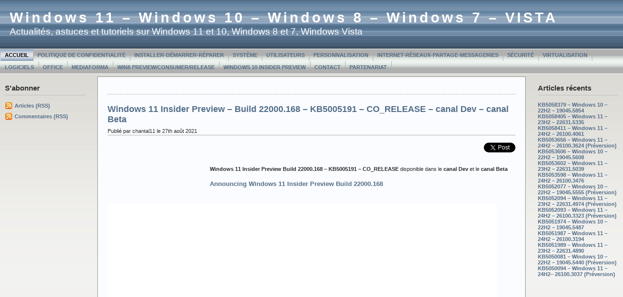

--- FILE ---
content_type: text/html; charset=UTF-8
request_url: https://www.chantal11.com/tag/build-22000-168/
body_size: 5618
content:



<!DOCTYPE html PUBLIC "-//W3C//DTD XHTML 1.0 Transitional//EN" "http://www.w3.org/TR/xhtml1/DTD/xhtml1-transitional.dtd">



<html xmlns="http://www.w3.org/1999/xhtml">

<head profile="http://gmpg.org/xfn/11">



<meta http-equiv="Content-Type" content="text/html; charset=UTF-8" />

<meta name="generator" content="WordPress 4.9.28" /> <!-- leave this for stats -->

<meta name="description" content="" />

<meta name="keywords" content="" />

<meta name="author" content="Ainslie Johnson / Original design by Andreas Viklund - http://andreasviklund.com" />

<link rel="stylesheet" href="https://www.chantal11.com/wp-content/themes/wp-andreas09/style.css" type="text/css" media="screen" />

<link rel="stylesheet" href="https://www.chantal11.com/wp-content/themes/wp-andreas09/isecore.css" type="text/css" media="screen" />

<link rel="alternate" type="application/rss+xml" title="Windows 11 &#8211; Windows 10 &#8211; Windows 8 &#8211; Windows 7 &#8211; VISTA RSS Feed" href="https://www.chantal11.com/feed/" />

<link rel="pingback" href="https://www.chantal11.com/xmlrpc.php" />


		<!-- All in One SEO 4.3.2 - aioseo.com -->
		<title>Build 22000.168 | Windows 11 - Windows 10 - Windows 8 - Windows 7 - VISTA</title>
		<meta name="robots" content="max-image-preview:large" />
		<link rel="canonical" href="https://www.chantal11.com/tag/build-22000-168/" />
		<meta name="generator" content="All in One SEO (AIOSEO) 4.3.2 " />
		<meta name="google" content="nositelinkssearchbox" />
		<script type="application/ld+json" class="aioseo-schema">
			{"@context":"https:\/\/schema.org","@graph":[{"@type":"BreadcrumbList","@id":"https:\/\/www.chantal11.com\/tag\/build-22000-168\/#breadcrumblist","itemListElement":[{"@type":"ListItem","@id":"https:\/\/www.chantal11.com\/#listItem","position":1,"item":{"@type":"WebPage","@id":"https:\/\/www.chantal11.com\/","name":"Accueil","description":"Actualit\u00e9s, astuces et tutoriels sur Windows 11, Windows 10, Windows 8, Windows 7 et Windows Vista","url":"https:\/\/www.chantal11.com\/"},"nextItem":"https:\/\/www.chantal11.com\/tag\/build-22000-168\/#listItem"},{"@type":"ListItem","@id":"https:\/\/www.chantal11.com\/tag\/build-22000-168\/#listItem","position":2,"item":{"@type":"WebPage","@id":"https:\/\/www.chantal11.com\/tag\/build-22000-168\/","name":"Build 22000.168","url":"https:\/\/www.chantal11.com\/tag\/build-22000-168\/"},"previousItem":"https:\/\/www.chantal11.com\/#listItem"}]},{"@type":"CollectionPage","@id":"https:\/\/www.chantal11.com\/tag\/build-22000-168\/#collectionpage","url":"https:\/\/www.chantal11.com\/tag\/build-22000-168\/","name":"Build 22000.168 | Windows 11 - Windows 10 - Windows 8 - Windows 7 - VISTA","inLanguage":"fr-FR","isPartOf":{"@id":"https:\/\/www.chantal11.com\/#website"},"breadcrumb":{"@id":"https:\/\/www.chantal11.com\/tag\/build-22000-168\/#breadcrumblist"}},{"@type":"Organization","@id":"https:\/\/www.chantal11.com\/#organization","name":"Windows 11 - Windows 10 - Windows 8 - Windows 7 - VISTA","url":"https:\/\/www.chantal11.com\/"},{"@type":"WebSite","@id":"https:\/\/www.chantal11.com\/#website","url":"https:\/\/www.chantal11.com\/","name":"Windows 11 - Windows 10 - Windows 8 - Windows 7 - VISTA","description":"Actualit\u00e9s, astuces et tutoriels sur Windows 11 et 10, Windows 8 et 7, Windows Vista","inLanguage":"fr-FR","publisher":{"@id":"https:\/\/www.chantal11.com\/#organization"}}]}
		</script>
		<!-- All in One SEO -->

<link rel='dns-prefetch' href='//s.w.org' />
<link rel="alternate" type="application/rss+xml" title="Windows 11 - Windows 10 - Windows 8 - Windows 7 - VISTA &raquo; Flux de l’étiquette Build 22000.168" href="https://www.chantal11.com/tag/build-22000-168/feed/" />
		<script type="text/javascript">
			window._wpemojiSettings = {"baseUrl":"https:\/\/s.w.org\/images\/core\/emoji\/11\/72x72\/","ext":".png","svgUrl":"https:\/\/s.w.org\/images\/core\/emoji\/11\/svg\/","svgExt":".svg","source":{"concatemoji":"https:\/\/www.chantal11.com\/wp-includes\/js\/wp-emoji-release.min.js?ver=4.9.28"}};
			!function(e,a,t){var n,r,o,i=a.createElement("canvas"),p=i.getContext&&i.getContext("2d");function s(e,t){var a=String.fromCharCode;p.clearRect(0,0,i.width,i.height),p.fillText(a.apply(this,e),0,0);e=i.toDataURL();return p.clearRect(0,0,i.width,i.height),p.fillText(a.apply(this,t),0,0),e===i.toDataURL()}function c(e){var t=a.createElement("script");t.src=e,t.defer=t.type="text/javascript",a.getElementsByTagName("head")[0].appendChild(t)}for(o=Array("flag","emoji"),t.supports={everything:!0,everythingExceptFlag:!0},r=0;r<o.length;r++)t.supports[o[r]]=function(e){if(!p||!p.fillText)return!1;switch(p.textBaseline="top",p.font="600 32px Arial",e){case"flag":return s([55356,56826,55356,56819],[55356,56826,8203,55356,56819])?!1:!s([55356,57332,56128,56423,56128,56418,56128,56421,56128,56430,56128,56423,56128,56447],[55356,57332,8203,56128,56423,8203,56128,56418,8203,56128,56421,8203,56128,56430,8203,56128,56423,8203,56128,56447]);case"emoji":return!s([55358,56760,9792,65039],[55358,56760,8203,9792,65039])}return!1}(o[r]),t.supports.everything=t.supports.everything&&t.supports[o[r]],"flag"!==o[r]&&(t.supports.everythingExceptFlag=t.supports.everythingExceptFlag&&t.supports[o[r]]);t.supports.everythingExceptFlag=t.supports.everythingExceptFlag&&!t.supports.flag,t.DOMReady=!1,t.readyCallback=function(){t.DOMReady=!0},t.supports.everything||(n=function(){t.readyCallback()},a.addEventListener?(a.addEventListener("DOMContentLoaded",n,!1),e.addEventListener("load",n,!1)):(e.attachEvent("onload",n),a.attachEvent("onreadystatechange",function(){"complete"===a.readyState&&t.readyCallback()})),(n=t.source||{}).concatemoji?c(n.concatemoji):n.wpemoji&&n.twemoji&&(c(n.twemoji),c(n.wpemoji)))}(window,document,window._wpemojiSettings);
		</script>
		<style type="text/css">
img.wp-smiley,
img.emoji {
	display: inline !important;
	border: none !important;
	box-shadow: none !important;
	height: 1em !important;
	width: 1em !important;
	margin: 0 .07em !important;
	vertical-align: -0.1em !important;
	background: none !important;
	padding: 0 !important;
}
</style>
<link rel='stylesheet' id='contact-form-7-css'  href='https://www.chantal11.com/wp-content/plugins/contact-form-7/includes/css/styles.css?ver=5.1.9' type='text/css' media='all' />
<script type='text/javascript' src='https://www.chantal11.com/wp-includes/js/jquery/jquery.js?ver=1.12.4'></script>
<script type='text/javascript' src='https://www.chantal11.com/wp-includes/js/jquery/jquery-migrate.min.js?ver=1.4.1'></script>
<link rel='https://api.w.org/' href='https://www.chantal11.com/wp-json/' />
<link rel="EditURI" type="application/rsd+xml" title="RSD" href="https://www.chantal11.com/xmlrpc.php?rsd" />
<link rel="wlwmanifest" type="application/wlwmanifest+xml" href="https://www.chantal11.com/wp-includes/wlwmanifest.xml" /> 
<meta name="generator" content="WordPress 4.9.28" />
<link rel="shortcut icon" href="http://www.chantal11.com/Fond-windows5.jpg" /><style data-context="foundation-flickity-css">/*! Flickity v2.0.2
http://flickity.metafizzy.co
---------------------------------------------- */.flickity-enabled{position:relative}.flickity-enabled:focus{outline:0}.flickity-viewport{overflow:hidden;position:relative;height:100%}.flickity-slider{position:absolute;width:100%;height:100%}.flickity-enabled.is-draggable{-webkit-tap-highlight-color:transparent;tap-highlight-color:transparent;-webkit-user-select:none;-moz-user-select:none;-ms-user-select:none;user-select:none}.flickity-enabled.is-draggable .flickity-viewport{cursor:move;cursor:-webkit-grab;cursor:grab}.flickity-enabled.is-draggable .flickity-viewport.is-pointer-down{cursor:-webkit-grabbing;cursor:grabbing}.flickity-prev-next-button{position:absolute;top:50%;width:44px;height:44px;border:none;border-radius:50%;background:#fff;background:hsla(0,0%,100%,.75);cursor:pointer;-webkit-transform:translateY(-50%);transform:translateY(-50%)}.flickity-prev-next-button:hover{background:#fff}.flickity-prev-next-button:focus{outline:0;box-shadow:0 0 0 5px #09f}.flickity-prev-next-button:active{opacity:.6}.flickity-prev-next-button.previous{left:10px}.flickity-prev-next-button.next{right:10px}.flickity-rtl .flickity-prev-next-button.previous{left:auto;right:10px}.flickity-rtl .flickity-prev-next-button.next{right:auto;left:10px}.flickity-prev-next-button:disabled{opacity:.3;cursor:auto}.flickity-prev-next-button svg{position:absolute;left:20%;top:20%;width:60%;height:60%}.flickity-prev-next-button .arrow{fill:#333}.flickity-page-dots{position:absolute;width:100%;bottom:-25px;padding:0;margin:0;list-style:none;text-align:center;line-height:1}.flickity-rtl .flickity-page-dots{direction:rtl}.flickity-page-dots .dot{display:inline-block;width:10px;height:10px;margin:0 8px;background:#333;border-radius:50%;opacity:.25;cursor:pointer}.flickity-page-dots .dot.is-selected{opacity:1}</style><style data-context="foundation-slideout-css">.slideout-menu{position:fixed;left:0;top:0;bottom:0;right:auto;z-index:0;width:256px;overflow-y:auto;-webkit-overflow-scrolling:touch;display:none}.slideout-menu.pushit-right{left:auto;right:0}.slideout-panel{position:relative;z-index:1;will-change:transform}.slideout-open,.slideout-open .slideout-panel,.slideout-open body{overflow:hidden}.slideout-open .slideout-menu{display:block}.pushit{display:none}</style><style>.ios7.web-app-mode.has-fixed header{ background-color: rgba(3,122,221,.88);}</style>
</head>



<body>



<div id="container">



<div id="sitename">




<h1><a href="http://www.chantal11.com">Windows 11 &#8211; Windows 10 &#8211; Windows 8 &#8211; Windows 7 &#8211; VISTA</a></h1>

<h2>Actualités, astuces et tutoriels sur Windows 11 et 10, Windows 8 et 7, Windows Vista</h2>



</div>







<div id="mainmenu">
<ul class="level1">
<li class="current"><a href="http://www.chantal11.com">Accueil</a></li>
<li class='level1'><a href='https://www.chantal11.com/politique-de-confidentialite/' title='Politique de confidentialité'>Politique de confidentialité</a></li>
<li class='level1'><a href='https://www.chantal11.com/installer-demarrer-reparer-windows-seven-7-vista/' title='Installer-Démarrer-Réparer'>Installer-Démarrer-Réparer</a></li>
<li class='level1'><a href='https://www.chantal11.com/systeme-windows-7-vista/' title='Système'>Système</a></li>
<li class='level1'><a href='https://www.chantal11.com/utilisateurs-seven-vista/' title='Utilisateurs'>Utilisateurs</a></li>
<li class='level1'><a href='https://www.chantal11.com/personnalisation-windows-7-vista/' title='Personnalisation'>Personnalisation</a></li>
<li class='level1'><a href='https://www.chantal11.com/internet-reseaux-messageries-seven-vista/' title='Internet-Réseaux-Partage-Messageries'>Internet-Réseaux-Partage-Messageries</a></li>
<li class='level1'><a href='https://www.chantal11.com/securite-windows-7-vista/' title='Sécurité'>Sécurité</a></li>
<li class='level1'><a href='https://www.chantal11.com/virtualisation-windows-7-vista/' title='Virtualisation'>Virtualisation</a></li>
<li class='level1'><a href='https://www.chantal11.com/logiciels-compatibles-seven-vista/' title='Logiciels'>Logiciels</a></li>
<li class='level1'><a href='https://www.chantal11.com/page-4/' title='Office'>Office</a></li>
<li class='level1'><a href='https://www.chantal11.com/mediaforma/' title='MediaForma'>MediaForma</a></li>
<li class='level1'><a href='https://www.chantal11.com/windows-8-preview-consumer/' title='Win8 Preview/Consumer/Release'>Win8 Preview/Consumer/Release</a></li>
<li class='level1'><a href='https://www.chantal11.com/page-6/' title='Windows 10 Insider Preview'>Windows 10 Insider Preview</a></li>
<li class='level1'><a href='https://www.chantal11.com/contact/' title='Contact'>Contact</a></li>
<li class='level1'><a href='https://www.chantal11.com/partenariat/' title='Partenariat'>Partenariat</a></li>
</ul></div>



<div id="wrap"><div id="leftside">


<ul>

<li><h2>S'abonner</h2>
<ul>
<li class="feed"><a href="https://www.chantal11.com/feed/">Articles (RSS)</a></li>
<li class="feed"><a href="https://www.chantal11.com/comments/feed/">Commentaires (RSS)</a></li>
</ul>
</li>
</ul>
</div>





<!-- Right Sidebar Template -->

<div id="rightside">
<ul>

		<li id="recent-posts-2" class="widget widget_recent_entries">		<h2 class="widgettitle">Articles récents</h2>
		<ul>
											<li>
					<a href="https://www.chantal11.com/2025/05/kb5058379-windows-10-22h2-19045-5854/">KB5058379 – Windows 10 – 22H2 &#8211; 19045.5854</a>
									</li>
											<li>
					<a href="https://www.chantal11.com/2025/05/kb5058405-windows-11-23h2-22631-5335/">KB5058405 – Windows 11 – 23H2 – 22631.5335</a>
									</li>
											<li>
					<a href="https://www.chantal11.com/2025/05/kb5058411-windows-11-24h2-26100-4061/">KB5058411 – Windows 11 – 24H2 – 26100.4061</a>
									</li>
											<li>
					<a href="https://www.chantal11.com/2025/03/kb5053656-windows-11-24h2-26100-3624-preversion/">KB5053656 – Windows 11 – 24H2 – 26100.3624 (Préversion)</a>
									</li>
											<li>
					<a href="https://www.chantal11.com/2025/03/kb5053606-windows-10-22h2-19045-5608/">KB5053606 – Windows 10 – 22H2 &#8211; 19045.5608</a>
									</li>
											<li>
					<a href="https://www.chantal11.com/2025/03/kb5053602-windows-11-23h2-22631-5039/">KB5053602 – Windows 11 – 23H2 – 22631.5039</a>
									</li>
											<li>
					<a href="https://www.chantal11.com/2025/03/kb5053598-windows-11-24h2-26100-3476/">KB5053598 – Windows 11 – 24H2 – 26100.3476</a>
									</li>
											<li>
					<a href="https://www.chantal11.com/2025/02/kb5052077-windows-10-22h2-19045-5555-preversion/">KB5052077 – Windows 10 – 22H2 &#8211; 19045.5555 (Préversion)</a>
									</li>
											<li>
					<a href="https://www.chantal11.com/2025/02/kb5052094-windows-11-23h2-22631-4974-preversion/">KB5052094 – Windows 11 – 23H2 – 22631.4974 (Préversion)</a>
									</li>
											<li>
					<a href="https://www.chantal11.com/2025/02/kb5052093-windows-11-24h2-26100-3323-preversion/">KB5052093 – Windows 11 – 24H2 – 26100.3323 (Préversion)</a>
									</li>
											<li>
					<a href="https://www.chantal11.com/2025/02/kb5051974-windows-10-22h2-19045-5487/">KB5051974 – Windows 10 – 22H2 &#8211; 19045.5487</a>
									</li>
											<li>
					<a href="https://www.chantal11.com/2025/02/kb5051987-windows-11-24h2-26100-3194/">KB5051987 – Windows 11 – 24H2 – 26100.3194</a>
									</li>
											<li>
					<a href="https://www.chantal11.com/2025/02/kb5050021-windows-11-23h2-22631-4751-2/">KB5051989 – Windows 11 – 23H2 – 22631.4890</a>
									</li>
											<li>
					<a href="https://www.chantal11.com/2025/01/kb5050081-windows-10-22h2-19045-5440-preversion/">KB5050081 – Windows 10 – 22H2 &#8211; 19045.5440 (Préversion)</a>
									</li>
											<li>
					<a href="https://www.chantal11.com/2025/01/kb5050094-windows-11-24h2-26100-3037-preversion/">KB5050094 – Windows 11 – 24H2– 26100.3037 (Préversion)</a>
									</li>
					</ul>
		</li>
</ul>
</div>
<div id="content">
				
	<div class="navigation">
		<div class="leftside"></div>
		<div class="rightside"></div>
	</div>
		
			<div class="post" id="post-7483">
			<h2><a href="https://www.chantal11.com/2021/08/windows-11-insider-preview-build-22000-168-kb5005191-co_release-canal-dev-canal-beta/" rel="bookmark" title="Lien permanent vers Windows 11 Insider Preview – Build 22000.168 – KB5005191 – CO_RELEASE – canal Dev – canal Beta">Windows 11 Insider Preview – Build 22000.168 – KB5005191 – CO_RELEASE – canal Dev – canal Beta</a></h2>

			<p class="date">Publié par chantal11 le 27th août 2021</p>
                   
				<div class="entry">
					<div class="TweetButton_button" style="float: right; margin-left: 10px;"><a href="https://twitter.com/share" class="twitter-share-button"  data-url="https://www.chantal11.com/2021/08/windows-11-insider-preview-build-22000-168-kb5005191-co_release-canal-dev-canal-beta/" data-text="Windows 11 Insider Preview – Build 22000.168 – KB5005191 – CO_RELEASE – canal Dev – canal Beta" data-lang="en" data-related="b%C3%AAta,Build+22000.168,CO_RELEASE,DEV,Insider+Preview,KB5005191,Windows+11">Tweet</a><br />
<script>!function(d,s,id){var js,fjs=d.getElementsByTagName(s)[0];if(!d.getElementById(id)){js=d.createElement(s);js.id=id;js.src="//platform.twitter.com/widgets.js";fjs.parentNode.insertBefore(js,fjs);}}(document,"script","twitter-wjs");</script></div>
<p><a href="https://www.chantal11.com/wp-content/uploads/2021/06/2021-06-28_19-44-55.jpg"><img class="wp-image-7439 alignleft" src="http://www.chantal11.com/wp-content/uploads/2021/06/2021-06-28_19-44-55-300x148.jpg" sizes="(max-width: 200px) 100vw, 200px" srcset="http://www.chantal11.com/wp-content/uploads/2021/06/2021-06-28_19-44-55-300x148.jpg 300w, http://www.chantal11.com/wp-content/uploads/2021/06/2021-06-28_19-44-55.jpg 664w" alt="" width="200" height="99" /></a></p>
<p>&nbsp;</p>
<p><strong>Windows 11 Insider Preview Build 22000.168 – KB5005191 – CO_RELEASE</strong> disponible dans le <strong>canal Dev</strong> et le <strong>canal Beta</strong></p>
<h3><a href="https://blogs.windows.com/windows-insider/2021/08/27/announcing-windows-11-insider-preview-build-22000-168/" target="_blank" rel="noopener"><strong>Announcing Windows 11 Insider Preview Build 22000.168</strong> </a></h3>
<div id="simple-translate">
<div>
<div class="simple-translate-button isShow" style="background-image: url('moz-extension://39618515-fda7-432b-8df2-9bff72f6a605/icons/512.png'); height: 22px; width: 22px; top: 173px; left: 436px;"></div>
<div class="simple-translate-panel " style="width: 800px; height: 300px; top: 0px; left: 0px; font-size: 15px; background-color: #ffffff;">
<div class="simple-translate-result-wrapper" style="overflow: hidden;">
<div class="simple-translate-move" draggable="true"></div>
<div class="simple-translate-result-contents">
<p class="simple-translate-result" dir="auto" style="color: #6262ff;">
<p class="simple-translate-candidate" dir="auto" style="color: #737373;">
</div>
</div>
</div>
</div>
</div>
				</div>
                    
			<p class="category">
						Tags: <a href="https://www.chantal11.com/tag/beta/" rel="tag">bêta</a>, <a href="https://www.chantal11.com/tag/build-22000-168/" rel="tag">Build 22000.168</a>, <a href="https://www.chantal11.com/tag/co_release/" rel="tag">CO_RELEASE</a>, <a href="https://www.chantal11.com/tag/dev/" rel="tag">DEV</a>, <a href="https://www.chantal11.com/tag/insider-preview/" rel="tag">Insider Preview</a>, <a href="https://www.chantal11.com/tag/kb5005191/" rel="tag">KB5005191</a>, <a href="https://www.chantal11.com/tag/windows-11/" rel="tag">Windows 11</a><br />						Publié dans <a href="https://www.chantal11.com/category/windows-insider-preview/" rel="category tag">Windows Insider Preview</a> |   <a href="https://www.chantal11.com/2021/08/windows-11-insider-preview-build-22000-168-kb5005191-co_release-canal-dev-canal-beta/#respond">Pas de commentaire &#187;</a></p>
		</div>
	
		
	<div class="bottomnavigation">
		<div class="leftside"></div>
		<div class="rightside"></div>
	</div>
		
	
</div>

</div>
<div class="clearingdiv">&nbsp;</div>
</div>

<div id="footer">

<a href="http://www.chantal11.com/">Windows 11 &#8211; Windows 10 &#8211; Windows 8 &#8211; Windows 7 &#8211; VISTA</a> turbiné par <a href="http://wordpress.org/">WordPress</a> | 
Design par <a href="http://andreasviklund.com">Andreas Viklund</a> | 
Adapté par <a href="http://webgazette.co.uk">Ainslie</a>  
 | Traduction française <a href="http://www.photofloue.net">Philippe Durand</a>
</div>

<!-- Powered by WPtouch: 4.3.60 --><script type='text/javascript'>
/* <![CDATA[ */
var wpcf7 = {"apiSettings":{"root":"https:\/\/www.chantal11.com\/wp-json\/contact-form-7\/v1","namespace":"contact-form-7\/v1"}};
/* ]]> */
</script>
<script type='text/javascript' src='https://www.chantal11.com/wp-content/plugins/contact-form-7/includes/js/scripts.js?ver=5.1.9'></script>
<script type='text/javascript' src='https://www.chantal11.com/wp-includes/js/wp-embed.min.js?ver=4.9.28'></script>

</body>

</html>